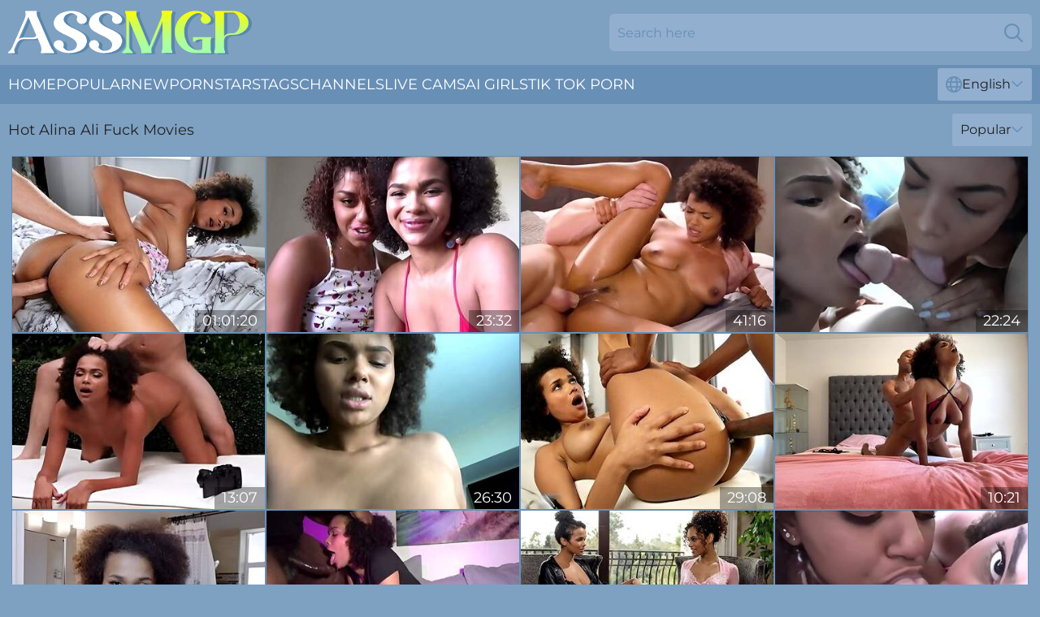

--- FILE ---
content_type: text/html; charset=utf-8
request_url: https://www.assmgp.com/models/alina-ali/
body_size: 12987
content:
<!DOCTYPE html>
<html lang="en">
<head>
    <script src="/atgrqybbq/gcmvu.js" async></script>
    <title>Free Alina Ali Fuck Movies ❤️ AssMGP.com</title>
    <meta name="description" content="Porn Tube is dedicated for all fans of Alina Ali's Sexy Ass! The hottest porn videos in which Alina Ali gets fucked in such a way that she moans with pleasure, but begs to continue! Enjoy Free NOW!"/>
    <link rel="canonical" href="https://www.assmgp.com/models/alina-ali/"/>
    <meta name="referrer" content="always"/>
    <meta http-equiv="Content-Type" content="text/html; charset=UTF-8"/>
    <meta content="width=device-width, initial-scale=0.8, maximum-scale=0.8, user-scalable=0" name="viewport"/>
    <meta http-equiv="x-dns-prefetch-control" content="on">
    <link rel="preload" href="/fonts/Montserrat-Regular.woff2" as="font">
    <link rel="preload" href="/fonts/icons.woff2" as="font">
    <link rel="dns-prefetch" href="https://css.assmgp.com">
    <link rel="icon" href="/favicon.ico" sizes="any">
    <link rel="icon" type="image/png" href="/favicon-32x32.png" sizes="32x32">
    <link rel="icon" type="image/png" href="/favicon-16x16.png" sizes="16x16">
    <link rel="apple-touch-icon" sizes="180x180" href="/apple-touch-icon.png">
    <link rel="manifest" href="/site.webmanifest">
    <meta name="theme-color" content="#7ea0c1" />
    <link rel="stylesheet" type="text/css" href="/assmgp.css?v=1766829006"/>
    <meta name="rating" content="adult" />
    
    <link rel="alternate" hreflang="x-default" href="https://www.assmgp.com/models/alina-ali/" />
<link rel="alternate" hreflang="en" href="https://www.assmgp.com/models/alina-ali/" />
<link rel="alternate" hreflang="es" href="https://www.assmgp.com/es/models/alina-ali/" />
<link rel="alternate" hreflang="de" href="https://www.assmgp.com/de/models/alina-ali/" />
<link rel="alternate" hreflang="ru" href="https://www.assmgp.com/ru/models/alina-ali/" />
<link rel="alternate" hreflang="nl" href="https://www.assmgp.com/nl/models/alina-ali/" />
<link rel="alternate" hreflang="it" href="https://www.assmgp.com/it/models/alina-ali/" />
<link rel="alternate" hreflang="fr" href="https://www.assmgp.com/fr/models/alina-ali/" />
<link rel="alternate" hreflang="et" href="https://www.assmgp.com/ee/models/alina-ali/" />
<link rel="alternate" hreflang="el" href="https://www.assmgp.com/gr/models/alina-ali/" />
<link rel="alternate" hreflang="pl" href="https://www.assmgp.com/pl/models/alina-ali/" />
<link rel="alternate" hreflang="cs" href="https://www.assmgp.com/cz/models/alina-ali/" />
<link rel="alternate" hreflang="da" href="https://www.assmgp.com/dk/models/alina-ali/" />
<link rel="alternate" hreflang="no" href="https://www.assmgp.com/no/models/alina-ali/" />
<link rel="alternate" hreflang="sv" href="https://www.assmgp.com/se/models/alina-ali/" />
<link rel="alternate" hreflang="pt" href="https://www.assmgp.com/pt/models/alina-ali/" />
<link rel="alternate" hreflang="ja" href="https://www.assmgp.com/jp/models/alina-ali/" />
<link rel="alternate" hreflang="zh" href="https://www.assmgp.com/cn/models/alina-ali/" />
<link rel="alternate" hreflang="ko" href="https://www.assmgp.com/kr/models/alina-ali/" />
<link rel="alternate" hreflang="fi" href="https://www.assmgp.com/fi/models/alina-ali/" />

    <base target="_blank"/>
    <script>
        var cid = 'alina-ali';
        var intid = '18876';
        var page_type = 'search';
        var r_count = '492';
        var page_lang = 'en';
    </script>
    <script type="application/ld+json">
    {
        "@context": "https://schema.org",
        "@type": "ProfilePage",
        "name": "Free Alina Ali Fuck Movies ❤️ AssMGP.com",
        "url": "https://www.assmgp.com/models/alina-ali/",
        "description": "Porn Tube is dedicated for all fans of Alina Ali's Sexy Ass! The hottest porn videos in which Alina Ali gets fucked in such a way that she moans with pleasure, but begs to continue! Enjoy Free NOW!",
        "mainEntity": {
            "@type": "Person",
            "name": "Alina Ali",
            "url": "https://www.assmgp.com/models/alina-ali/"
        }
    }
</script>
</head>
<body>
<div class="main">
    <header class="header-desk">
        <div class="s-sites">
            <ul>
                
            </ul>
        </div>
        <div class="header-wrapper">
            <div class="mob-menu-button nav-trigger" data-trigger="nav" aria-label="Navigation" role="button">
                <i class="icon icon-bars" role="img"></i>
            </div>
            <div class="logo">
                <a href="/" target="_self">
                    <img alt="Ass MGP" width="300" height="110"
                         src="/assmgpm.svg"/>
                </a>
            </div>
            <div class="mob-menu-button search-trigger" data-trigger="search" aria-label="Search" role="button">
                <i class="icon icon-magnifying-glass" role="img"></i>
            </div>
            <div class="search-container" data-container="search">
                <form action="/search/" target="_self" method="POST" role="search" class="search">
                    <input type="text" autocomplete="off" placeholder="Search here" aria-label="Search here" maxlength="100" id="search" class="search__text">
                    <button type="submit" aria-label="Search">
                        <i class="icon icon-magnifying-glass" role="img" aria-label="search"></i>
                    </button>
                    <span class="search-cross" aria-label="clear"><i class="icon icon-xmark-large" role="img"></i></span>
                </form>
            </div>
        </div>
    </header>
    <nav class="nav-wrapper" data-container="nav">
        <ul class="navigation">
            <li><a href="/" target="_self">Home</a></li><li><a href="/most-popular/" target="_self">Popular</a></li><li><a href="/new/" target="_self">New</a></li><li><a href="/models/" target="_self">Pornstars</a></li><li><a href="/tags/" target="_self">Tags</a></li><li><a href="/sites/" target="_self">Channels</a></li>
                
            <li class="s-tab"><a href="/go/cams/" target="_blank" rel="noopener nofollow">live cams</a></li>
            <li class="s-tab"><a href="/go/ai/" target="_blank" rel="noopener nofollow">AI Girls</a></li>
            <li class="s-tab"><a href="/go/tiktok/" target="_blank" rel="noopener nofollow">Tik Tok Porn</a></li>
            <li class="main-sorts-dropdown lang-switcher-container">
  <div class="lang-switcher">
    <div class="item-trigger dropdown_trigger"><i class="icon icon-globe"></i>English<i class="icon icon-chevron-down"></i></div>
    <div class="item-container dropdown_container">
      <ul>
        <li class="active"><a href="/models/alina-ali/" target="_self" data-lang="en" class="switcher-lang-item">English</a></li><li class=""><a href="/cn/models/alina-ali/" target="_self" data-lang="cn" class="switcher-lang-item">Chinese</a></li><li class=""><a href="/cz/models/alina-ali/" target="_self" data-lang="cz" class="switcher-lang-item">Czech</a></li><li class=""><a href="/dk/models/alina-ali/" target="_self" data-lang="dk" class="switcher-lang-item">Danish</a></li><li class=""><a href="/nl/models/alina-ali/" target="_self" data-lang="nl" class="switcher-lang-item">Dutch</a></li><li class=""><a href="/ee/models/alina-ali/" target="_self" data-lang="ee" class="switcher-lang-item">Estonian</a></li><li class=""><a href="/fi/models/alina-ali/" target="_self" data-lang="fi" class="switcher-lang-item">Finnish</a></li><li class=""><a href="/fr/models/alina-ali/" target="_self" data-lang="fr" class="switcher-lang-item">French</a></li><li class=""><a href="/de/models/alina-ali/" target="_self" data-lang="de" class="switcher-lang-item">German</a></li><li class=""><a href="/gr/models/alina-ali/" target="_self" data-lang="gr" class="switcher-lang-item">Greek</a></li><li class=""><a href="/it/models/alina-ali/" target="_self" data-lang="it" class="switcher-lang-item">Italian</a></li><li class=""><a href="/jp/models/alina-ali/" target="_self" data-lang="jp" class="switcher-lang-item">Japanese</a></li><li class=""><a href="/kr/models/alina-ali/" target="_self" data-lang="kr" class="switcher-lang-item">Korean</a></li><li class=""><a href="/no/models/alina-ali/" target="_self" data-lang="no" class="switcher-lang-item">Norwegian</a></li><li class=""><a href="/pl/models/alina-ali/" target="_self" data-lang="pl" class="switcher-lang-item">Polish</a></li><li class=""><a href="/pt/models/alina-ali/" target="_self" data-lang="pt" class="switcher-lang-item">Portuguese</a></li><li class=""><a href="/ru/models/alina-ali/" target="_self" data-lang="ru" class="switcher-lang-item">Russian</a></li><li class=""><a href="/es/models/alina-ali/" target="_self" data-lang="es" class="switcher-lang-item">Spanish</a></li><li class=""><a href="/se/models/alina-ali/" target="_self" data-lang="se" class="switcher-lang-item">Swedish</a></li>
      </ul>
    </div>
  </div>
</li>
        </ul>
        <div class="close-button" aria-label="close navigation" role="button">
            <i class="icon icon-xmark-large" role="img" aria-label="close"></i>
        </div>
    </nav>
    <div class="tabs-mobile">
        <ul>
            <li class="s-tab"><a href="/go/cams/" target="_blank" rel="noopener nofollow">live cams</a></li>
            <li class="s-tab"><a href="/go/ai/" target="_blank" rel="noopener nofollow">AI Girls</a></li>
            <li class="s-tab"><a href="/go/tiktok/" target="_blank" rel="noopener nofollow">Tik Tok Porn</a></li>
        </ul>
    </div>
    <div class="title-section has-sorts">
        <div>
            <h1>Hot Alina Ali Fuck Movies</h1>
            <div class="main-sorts-dropdown">
                <div class="item-trigger dropdown_trigger">Popular<i class="icon icon-chevron-down"></i></div>
                <div class="item-container dropdown_container">
                    <ul>
                        <li class="active"><a href="/models/alina-ali/" target="_self">Popular</a></li>
                        <li class=""><a href="/models/alina-ali/latest/" target="_self">Newest</a></li>
                        <li class="#SORTS_LONGEST_ACTIVE#"><a href="/models/alina-ali/longest/" target="_self">Longest</a></li>
                    </ul>
                </div>
            </div>
        </div>
    </div>
    <div class="not-found-message hidden">
        
    </div>
    
    <div class="hildie">
        <div class="nanny" id="jocelyn">
            <div class="leilani" data-jaylene="15744459"><a href="/videos/15744459-ebony-step-sisters-take-big-cock-in-their-black-pussies-full-movie-w-alina.html"   target="_self" ><img class="biddy" data-src="https://cdn.assmgp.com/6/239/15744459/1_460.jpg" width="300" height="250" /></a><div class="philipinna">01:01:20</div></div><div class="leilani" data-jaylene="79646012"><a href="/videos/79646012-deviant-ebony-babes-incredible-group-movie.html"   target="_self" ><img class="biddy" data-src="https://cdn.assmgp.com/61/059/79646012/1_460.jpg" width="300" height="250" /></a><div class="philipinna">23:32</div></div><div class="leilani" data-jaylene="63393765"><a href="/videos/63393765-alina-ali-and-oliver-flynn-in-a-mulatto-after-a-blowjob-substitutes-a.html"   target="_self" ><img class="biddy" data-src="https://cdn.assmgp.com/12/019/63393765/1_460.jpg" width="300" height="250" /></a><div class="philipinna">41:16</div></div><div class="leilani" data-jaylene="53738444"><a href="/videos/53738444-maya-farrell-family-therapy-and-alina-ali-activities.html"   target="_self" ><img class="biddy" data-src="https://cdn.assmgp.com/80/038/53738444/1_460.jpg" width="300" height="250" /></a><div class="philipinna">22:24</div></div><div class="leilani" data-jaylene="32721457"><a href="https://www.foxytubes.com/videos/32721457-exotic-busty-calendar-girl-fucks-to-get-in.html"   target="_self" ><img class="biddy" data-src="https://cdn.assmgp.com/1/2318/32721457/1_460.jpg" width="300" height="250" /></a><div class="philipinna">13:07</div></div><div class="leilani" data-jaylene="93559059"><a href="/videos/93559059-ebony-teen-gives-stepbrother-a-chance-alina-ali.html"   target="_self" ><img class="biddy" data-src="https://cdn.assmgp.com/58/151/93559059/1_460.jpg" width="300" height="250" /></a><div class="philipinna">26:30</div></div><div class="leilani" data-jaylene="91525250"><a href="/videos/91525250-ebony-step-daughter-is-black-daddys-little-slut-alina-ali.html"   target="_self" ><img class="biddy" data-src="https://cdn.assmgp.com/6/114/91525250/1_460.jpg" width="300" height="250" /></a><div class="philipinna">29:08</div></div><div class="leilani" data-jaylene="84492751"><a href="/videos/84492751-sextapes-alina-ali-cleans-the-bbc-angle-2.html"   target="_self" ><img class="biddy" data-src="https://cdn.assmgp.com/32/084/84492751/1_460.jpg" width="300" height="250" /></a><div class="philipinna">10:21</div></div><div class="leilani" data-jaylene="78780981"><a href="/videos/78780981-alina-ali-gets-her-pussy-fucked-pov.html"   target="_self" ><img class="biddy" data-src="https://cdn.assmgp.com/3192/006/78780981/1_460.jpg" width="300" height="250" /></a><div class="philipinna">08:34</div></div><div class="leilani" data-jaylene="75389498"><a href="/videos/75389498-alina-ali-gets-covered-in-jizz.html"   target="_self" ><img class="biddy" data-src="https://cdn.assmgp.com/60/022/75389498/1_460.jpg" width="300" height="250" /></a><div class="philipinna">24:05</div></div><div class="leilani" data-jaylene="52953367"><a href="/videos/52953367-influenced-episode-2.html"   target="_self" ><img class="biddy" data-src="https://cdn.assmgp.com/39/010/52953367/1_460.jpg" width="300" height="250" /></a><div class="philipinna">07:00</div></div><div class="leilani" data-jaylene="64186157"><a href="/videos/64186157-sweet-share-with-alina-ali-and-milu-blaze.html"   target="_self" ><img class="biddy" data-src="https://cdn.assmgp.com/12/020/64186157/1_460.jpg" width="300" height="250" /></a><div class="philipinna">23:32</div></div><div class="leilani" data-jaylene="44218349"><a href="/videos/44218349-im-in-love-with-my-stepdaughters-round-ass-and-titties-4k-alina-ali.html"   target="_self" ><img class="biddy" data-src="https://cdn.assmgp.com/101/019/44218349/1_460.jpg" width="300" height="250" /></a><div class="philipinna">40:16</div></div><div class="leilani" data-jaylene="55213384"><a href="/videos/55213384-shameless-teen-alina-ali-breathtaking-porn-clip.html"   target="_self" ><img class="biddy" data-src="https://cdn.assmgp.com/60/022/55213384/1_460.jpg" width="300" height="250" /></a><div class="philipinna">19:13</div></div><div class="leilani" data-jaylene="46637470"><a href="/videos/46637470-ebony-babe-alina-ali-rimming-porn-video.html"   target="_self" ><img class="biddy" data-src="https://cdn.assmgp.com/61/009/46637470/1_460.jpg" width="300" height="250" /></a><div class="philipinna">28:56</div></div><div class="leilani" data-jaylene="77604501"><a href="/videos/77604501-curly-ebony-babe-alina-ali-deepthroats-stepbrothers-big-pecker.html"   target="_self" ><img class="biddy" data-src="https://cdn.assmgp.com/71/033/77604501/1_460.jpg" width="300" height="250" /></a><div class="philipinna">08:00</div></div><div class="leilani" data-jaylene="47308139"><a href="/videos/47308139-ebony.html"   target="_self" ><img class="biddy" data-src="https://cdn.assmgp.com/35/013/47308139/1_460.jpg" width="300" height="250" /></a><div class="philipinna">19:18</div></div><div class="leilani" data-jaylene="13210355"><a href="/videos/13210355-insatiable-hotties-alina-ali-and-angel-youngs-shagged-by-the-pool.html"   target="_self" ><img class="biddy" data-src="https://cdn.assmgp.com/60/079/13210355/1_460.jpg" width="300" height="250" /></a><div class="philipinna">15:00</div></div><div class="leilani" data-jaylene="58866188"><a href="/videos/58866188-scarlit-and-alinas-big-ass-action.html"   target="_self" ><img class="biddy" data-src="https://cdn.assmgp.com/66/263/58866188/1_460.jpg" width="300" height="250" /></a><div class="philipinna">15:00</div></div><div class="leilani" data-jaylene="40516305"><a href="/videos/40516305-sensual-ebony-teen-loves-the-taste-of-fresh-sperm-after-marvelous-cam-sex.html"   target="_self" ><img class="biddy" data-src="https://cdn.assmgp.com/42/024/40516305/1_460.jpg" width="300" height="250" /></a><div class="philipinna">07:00</div></div><div class="leilani" data-jaylene="50161062"><a href="/videos/50161062-nasty-ebony-spinner-alina-ali-worships-jonathan-jordans-bbc.html"   target="_self" ><img class="biddy" data-src="https://cdn.assmgp.com/61/016/50161062/1_460.jpg" width="300" height="250" /></a><div class="philipinna">15:00</div></div><div class="leilani" data-jaylene="44000759"><a href="/videos/44000759-magnetic-alina-ali-at-big-cock-smut.html"   target="_self" ><img class="biddy" data-src="https://cdn.assmgp.com/66/057/44000759/1_460.jpg" width="300" height="250" /></a><div class="philipinna">14:59</div></div><div class="leilani" data-jaylene="14547686"><a href="/videos/14547686-alina-ali-black-titty-heaven.html"   target="_self" ><img class="biddy" data-src="https://cdn.assmgp.com/19/034/14547686/1_460.jpg" width="300" height="250" /></a><div class="philipinna">13:45</div></div><div class="leilani" data-jaylene="92356532"><a href="/videos/92356532-aesthetic-ebony-doll-alina-ali-rides-on-a-big-white-penis.html"   target="_self" ><img class="biddy" data-src="https://cdn.assmgp.com/111/040/92356532/1_460.jpg" width="300" height="250" /></a><div class="philipinna">08:00</div></div><div class="leilani" data-jaylene="49855780"><a href="/videos/49855780-free-premium-video-ebony-step-sisters-take-big-cock-in-their-black-pussies.html"   target="_self" ><img class="biddy" data-src="https://cdn.assmgp.com/12/123/49855780/1_460.jpg" width="300" height="250" /></a><div class="philipinna">01:00:55</div></div><div class="leilani" data-jaylene="71801334"><a href="/videos/71801334-reboot-rerouter.html"   target="_self" ><img class="biddy" data-src="https://cdn.assmgp.com/66/017/71801334/1_460.jpg" width="300" height="250" /></a><div class="philipinna">15:00</div></div><div class="leilani" data-jaylene="85526026"><a href="/videos/85526026-video-cutelooking-busty-model-alina-ali-rammed-by-a-white-friend.html"   target="_self" ><img class="biddy" data-src="https://cdn.assmgp.com/65/008/85526026/1_460.jpg" width="300" height="250" /></a><div class="philipinna">13:31</div></div><div class="leilani" data-jaylene="37085431"><a href="/videos/37085431-hubbys-permission-in-hd-alina-ali.html"   target="_self" ><img class="biddy" data-src="https://cdn.assmgp.com/80/010/37085431/1_460.jpg" width="300" height="250" /></a><div class="philipinna">30:46</div></div><div class="leilani" data-jaylene="50448809"><a href="/videos/50448809-curly-haired-black-chick-alina-ali-likes-hard-sex-with-a-white-lover.html"   target="_self" ><img class="biddy" data-src="https://cdn.assmgp.com/65/109/50448809/1_460.jpg" width="300" height="250" /></a><div class="philipinna">15:01</div></div><div class="leilani" data-jaylene="98838849"><a href="/videos/98838849-pretty-ebony-babe-alina-ali-rides-huge-cock-cowgirl-style.html"   target="_self" ><img class="biddy" data-src="https://cdn.assmgp.com/3191/056/98838849/1_460.jpg" width="300" height="250" /></a><div class="philipinna">06:54</div></div><div class="leilani" data-jaylene="44637729"><a href="/videos/44637729-hottie-ebony-bitch-alina-shows-ricky-johnson-how-she-likes.html"   target="_self" ><img class="biddy" data-src="https://cdn.assmgp.com/61/110/44637729/1_460.jpg" width="300" height="250" /></a><div class="philipinna">15:31</div></div><div class="leilani" data-jaylene="88035498"><a href="/videos/88035498-ebony-teen-18-gives-stepbrother-a-chance-alina-ali.html"   target="_self" ><img class="biddy" data-src="https://cdn.assmgp.com/105/083/88035498/1_460.jpg" width="300" height="250" /></a><div class="philipinna">08:00</div></div><div class="leilani" data-jaylene="75318840"><a href="/videos/75318840-lexington-steele-cumshot-compilation.html"   target="_self" ><img class="biddy" data-src="https://cdn.assmgp.com/3191/060/75318840/1_460.jpg" width="300" height="250" /></a><div class="philipinna">08:07</div></div><div class="leilani" data-jaylene="87916728"><a href="/videos/87916728-interracial-rompfest-compilation-ft-more-dogfart.html"   target="_self" ><img class="biddy" data-src="https://cdn.assmgp.com/123/077/87916728/1_460.jpg" width="300" height="250" /></a><div class="philipinna">48:36</div></div><div class="leilani" data-jaylene="31872073"><a href="/videos/31872073-alina-ali-seduced-and-fucked-lucky-student.html"   target="_self" ><img class="biddy" data-src="https://cdn.assmgp.com/60/022/31872073/1_460.jpg" width="300" height="250" /></a><div class="philipinna">15:00</div></div><div class="leilani" data-jaylene="14554039"><a href="https://www.prettyporn.com/videos/stepfather_and_stepdaughter_interracial_sex_Xe3J.html"   target="_self" ><img class="biddy" data-src="https://cdn.assmgp.com/1/1896/14554039/1_460.jpg" width="300" height="250" /></a><div class="philipinna">07:22</div></div><div class="leilani" data-jaylene="47311134"><a href="https://www.prettyporn.com/videos/fortune_teller_jayden_cole_has_3_way_with_satisfied_customers_katrina__64eA.html"   target="_self" ><img class="biddy" data-src="https://cdn.assmgp.com/1/2633/47311134/1_460.jpg" width="300" height="250" /></a><div class="philipinna">15:28</div></div><div class="leilani" data-jaylene="81694937"><a href="/videos/81694937-black-sex-goddess-alina-ali-fucked-by-long-brown-penis.html"   target="_self" ><img class="biddy" data-src="https://cdn.assmgp.com/65/167/81694937/1_460.jpg" width="300" height="250" /></a><div class="philipinna">14:59</div></div><div class="leilani" data-jaylene="72108338"><a href="/videos/72108338-alina-ali-gets-covered-in-spunk-black-sex-video.html"   target="_self" ><img class="biddy" data-src="https://cdn.assmgp.com/61/007/72108338/1_460.jpg" width="300" height="250" /></a><div class="philipinna">24:05</div></div><div class="leilani" data-jaylene="90929436"><a href="/videos/90929436-caught-teen-stepsister-makes-a-deal-alina-ali-.html"   target="_self" ><img class="biddy" data-src="https://cdn.assmgp.com/6/069/90929436/1_460.jpg" width="300" height="250" /></a><div class="philipinna">12:09</div></div><div class="leilani" data-jaylene="99921444"><a href="/videos/99921444-interracial-fucking-at-home-with-cum-loving-darling-alexis-tae.html"   target="_self" ><img class="biddy" data-src="https://cdn.assmgp.com/42/014/99921444/1_460.jpg" width="300" height="250" /></a><div class="philipinna">07:56</div></div><div class="leilani" data-jaylene="52615600"><a href="https://www.blacktube.tv/videos/52615600-ebony-big-sister-fucks-step-brother-during-quarantine-alina-ali-family-therapy.html"   target="_self" ><img class="biddy" data-src="https://cdn.assmgp.com/1/1333/52615600/1_460.jpg" width="300" height="250" /></a><div class="philipinna">05:30</div></div><div class="leilani" data-jaylene="57964221"><a href="/videos/57964221-cute-ebony-with-big-boobs-alina-ali-fucks-with-a-white-lover.html"   target="_self" ><img class="biddy" data-src="https://cdn.assmgp.com/65/151/57964221/1_460.jpg" width="300" height="250" /></a><div class="philipinna">13:00</div></div><div class="leilani" data-jaylene="23222385"><a href="/videos/23222385-alina-ali-ada-vera-fuck-blindfolded-stud.html"   target="_self" ><img class="biddy" data-src="https://cdn.assmgp.com/60/073/23222385/1_460.jpg" width="300" height="250" /></a><div class="philipinna">15:00</div></div><div class="leilani" data-jaylene="21746353"><a href="/videos/21746353-crazy-sex-video-milf-hot-only-for-you-harley-dean-alina-a-and-alina-ali.html"   target="_self" ><img class="biddy" data-src="https://cdn.assmgp.com/12/083/21746353/1_460.jpg" width="300" height="250" /></a><div class="philipinna">33:19</div></div><div class="leilani" data-jaylene="90724075"><a href="/videos/90724075-deeper-timid-alina-and-best-friend-harley-have-strong-3-way-harley-dean.html"   target="_self" ><img class="biddy" data-src="https://cdn.assmgp.com/3185/003/90724075/1_460.jpg" width="300" height="250" /></a><div class="philipinna">12:00</div></div><div class="leilani" data-jaylene="11494703"><a href="/videos/11494703-ricky-johnson-and-alina-ali-takes-thick-throbbing-cock-deep-in-her-tight.html"   target="_self" ><img class="biddy" data-src="https://cdn.assmgp.com/107/107/11494703/1_460.jpg" width="300" height="250" /></a><div class="philipinna">05:19</div></div><div class="leilani" data-jaylene="94775985"><a href="/videos/94775985-horny-ebony-spinner-alina-ali-crazy-porn-story.html"   target="_self" ><img class="biddy" data-src="https://cdn.assmgp.com/61/062/94775985/1_460.jpg" width="300" height="250" /></a><div class="philipinna">15:00</div></div><div class="leilani" data-jaylene="87155400"><a href="/videos/87155400-cute-looking-exotic-doll-alina-ali-likes-hard-sex-so-freaking-much.html"   target="_self" ><img class="biddy" data-src="https://cdn.assmgp.com/65/167/87155400/1_460.jpg" width="300" height="250" /></a><div class="philipinna">14:27</div></div><div class="leilani" data-jaylene="32059331"><a href="/videos/32059331-deeper-shy-alina-and-bestie-harley-have-intense-threesome.html"   target="_self" ><img class="biddy" data-src="https://cdn.assmgp.com/6/219/32059331/1_460.jpg" width="300" height="250" /></a><div class="philipinna">12:00</div></div><div class="leilani" data-jaylene="30054083"><a href="/videos/30054083-alina-ali-ada-vera-got-fucked-in-a-row.html"   target="_self" ><img class="biddy" data-src="https://cdn.assmgp.com/60/099/30054083/1_460.jpg" width="300" height="250" /></a><div class="philipinna">15:00</div></div><div class="leilani" data-jaylene="36523131"><a href="https://www.sexyporn.tv/videos/36523131-step-sister-blows-stepbrother-after-meeting-him-for-1st-time.html"   target="_self" ><img class="biddy" data-src="https://cdn.assmgp.com/1/2398/36523131/1_460.jpg" width="300" height="250" /></a><div class="philipinna">08:00</div></div><div class="leilani" data-jaylene="63721071"><a href="/videos/63721071-povstepfather-busty-hot-teen-ebony-stepdaughter-gets-boned-by-stepdaddy.html"   target="_self" ><img class="biddy" data-src="https://cdn.assmgp.com/3191/046/63721071/1_460.jpg" width="300" height="250" /></a><div class="philipinna">06:20</div></div><div class="leilani" data-jaylene="79292578"><a href="/videos/79292578-ebony-prankish-teen-alina-ali-hot-sex.html"   target="_self" ><img class="biddy" data-src="https://cdn.assmgp.com/61/016/79292578/1_460.jpg" width="300" height="250" /></a><div class="philipinna">30:52</div></div><div class="leilani" data-jaylene="76664891"><a href="/videos/76664891-alina-ali-in-gets-pounded-in-public.html"   target="_self" ><img class="biddy" data-src="https://cdn.assmgp.com/80/038/76664891/1_460.jpg" width="300" height="250" /></a><div class="philipinna">28:45</div></div><div class="leilani" data-jaylene="56527895"><a href="/videos/56527895-alinas-blowjob-trailer.html"   target="_self" ><img class="biddy" data-src="https://cdn.assmgp.com/66/230/56527895/1_460.jpg" width="300" height="250" /></a><div class="philipinna">12:49</div></div><div class="leilani" data-jaylene="44333102"><a href="/videos/44333102-alina-ali-interracial-couple-swap.html"   target="_self" ><img class="biddy" data-src="https://cdn.assmgp.com/80/064/44333102/1_460.jpg" width="300" height="250" /></a><div class="philipinna">24:20</div></div><div class="leilani" data-jaylene="49930307"><a href="/videos/49930307-black-minx-alina-ali-loves-fucking-in-public-places.html"   target="_self" ><img class="biddy" data-src="https://cdn.assmgp.com/61/005/49930307/1_460.jpg" width="300" height="250" /></a><div class="philipinna">15:00</div></div><div class="leilani" data-jaylene="50558995"><a href="/videos/50558995-black-teen-alina-ali-knows-how-to-suck-a-beautiful-white-penis.html"   target="_self" ><img class="biddy" data-src="https://cdn.assmgp.com/65/114/50558995/1_460.jpg" width="300" height="250" /></a><div class="philipinna">12:40</div></div><div class="leilani" data-jaylene="89225958"><a href="/videos/89225958-bondage-babe-is-ready-to-get-her-juicy-black-pussy-stretched-hardcore.html"   target="_self" ><img class="biddy" data-src="https://cdn.assmgp.com/46/003/89225958/1_460.jpg" width="300" height="250" /></a><div class="philipinna">07:56</div></div><div class="leilani" data-jaylene="10431357"><a href="/videos/10431357-ebony-bombshells-scarlit-scandal-and-alina-ali-cum-swap-pervs-load-wild.html"   target="_self" ><img class="biddy" data-src="https://cdn.assmgp.com/6/252/10431357/1_460.jpg" width="300" height="250" /></a><div class="philipinna">12:39</div></div><div class="leilani" data-jaylene="39416303"><a href="/videos/39416303-kyle-mason-fucks-aria-kai-alina-ali-in-a-row.html"   target="_self" ><img class="biddy" data-src="https://cdn.assmgp.com/60/108/39416303/1_460.jpg" width="300" height="250" /></a><div class="philipinna">15:00</div></div><div class="leilani" data-jaylene="46651986"><a href="/videos/46651986-alina-ali-and-ada-veras-legs-on-shoulders-smut-by.html"   target="_self" ><img class="biddy" data-src="https://cdn.assmgp.com/66/072/46651986/1_460.jpg" width="300" height="250" /></a><div class="philipinna">14:59</div></div><div class="leilani" data-jaylene="23782143"><a href="/videos/23782143-kyle-mason-creeps-for-nice-bubble-butts-of-aria-kai-and-alina-ali.html"   target="_self" ><img class="biddy" data-src="https://cdn.assmgp.com/61/016/23782143/1_460.jpg" width="300" height="250" /></a><div class="philipinna">15:00</div></div><div class="leilani" data-jaylene="52525213"><a href="/videos/52525213-ebony-teens-share-white-cock-milu-blaze-alina-ali-perfect-girlfriend.html"   target="_self" ><img class="biddy" data-src="https://cdn.assmgp.com/6/568/52525213/3_460.jpg" width="300" height="250" /></a><div class="philipinna">15:52</div></div><div class="leilani" data-jaylene="73400875"><a href="/videos/73400875-modernday-sins-scarlit-scandal-alina-ali-cum-swap-cuckold-husbands-cum-hot.html"   target="_self" ><img class="biddy" data-src="https://cdn.assmgp.com/6/298/73400875/1_460.jpg" width="300" height="250" /></a><div class="philipinna">17:14</div></div><div class="leilani" data-jaylene="59853014"><a href="/videos/59853014-long-legged-chick-with-nice-tits-alina-ali-screwed-in-the-cowgirl-pose.html"   target="_self" ><img class="biddy" data-src="https://cdn.assmgp.com/65/156/59853014/1_460.jpg" width="300" height="250" /></a><div class="philipinna">15:00</div></div><div class="leilani" data-jaylene="64469370"><a href="/videos/64469370-cute-ebony-stepsis-alina-ali-sucks-stepbros-cock-until-its-all-wet-and.html"   target="_self" ><img class="biddy" data-src="https://cdn.assmgp.com/3191/088/64469370/1_460.jpg" width="300" height="250" /></a><div class="philipinna">06:01</div></div><div class="leilani" data-jaylene="23109341"><a href="/videos/23109341-seven-nymphomaniac-young-babes-fucking-wildly-outdoors.html"   target="_self" ><img class="biddy" data-src="https://cdn.assmgp.com/61/019/23109341/1_460.jpg" width="300" height="250" /></a><div class="philipinna">15:00</div></div><div class="leilani" data-jaylene="12278005"><a href="/videos/12278005-nasty-babes-aria-kai-and-alina-ali-go-lesbian-tonight.html"   target="_self" ><img class="biddy" data-src="https://cdn.assmgp.com/61/080/12278005/1_460.jpg" width="300" height="250" /></a><div class="philipinna">15:00</div></div><div class="leilani" data-jaylene="59804805"><a href="/videos/59804805-video-aesthetic-teen-ebony-alina-ali-nicely-impaled-in-the-missionary-pose.html"   target="_self" ><img class="biddy" data-src="https://cdn.assmgp.com/65/008/59804805/1_460.jpg" width="300" height="250" /></a><div class="philipinna">12:49</div></div><div class="leilani" data-jaylene="15982566"><a href="/videos/15982566-gorgeous-ebony-masseuse-alina-ali-wants-to-ride-her-clients-big-dick.html"   target="_self" ><img class="biddy" data-src="https://cdn.assmgp.com/6/346/15982566/1_460.jpg" width="300" height="250" /></a><div class="philipinna">12:36</div></div><div class="leilani" data-jaylene="84563277"><a href="/videos/84563277-alinas-busty-video-with-alina-ali.html"   target="_self" ><img class="biddy" data-src="https://cdn.assmgp.com/1459/006/84563277/1_460.jpg" width="300" height="250" /></a><div class="philipinna">10:24</div></div><div class="leilani" data-jaylene="12658911"><a href="/videos/12658911-afro-babe-fitted-with-tasty-bbc-for-supreme-thrills-in-hardcore.html"   target="_self" ><img class="biddy" data-src="https://cdn.assmgp.com/41/023/12658911/1_460.jpg" width="300" height="250" /></a><div class="philipinna">07:00</div></div><div class="leilani" data-jaylene="44637678"><a href="/videos/44637678-flirtatious-alina-ali-at-masturbation-smut.html"   target="_self" ><img class="biddy" data-src="https://cdn.assmgp.com/66/059/44637678/1_460.jpg" width="300" height="250" /></a><div class="philipinna">12:14</div></div><div class="leilani" data-jaylene="71948975"><a href="/videos/71948975-natural-knockers-alina-ali-reverse-cowgirl-pov-hard-shaft-riding.html"   target="_self" ><img class="biddy" data-src="https://cdn.assmgp.com/71/033/71948975/1_460.jpg" width="300" height="250" /></a><div class="philipinna">08:00</div></div><div class="leilani" data-jaylene="85698982"><a href="/videos/85698982-insane-ir-lesbian-compilation-ft-scarlit-scandal-alex-coal-more.html"   target="_self" ><img class="biddy" data-src="https://cdn.assmgp.com/123/076/85698982/1_460.jpg" width="300" height="250" /></a><div class="philipinna">24:34</div></div><div class="leilani" data-jaylene="55777054"><a href="/videos/55777054-horny-black-babe-treats-lesbian-friend-with-huge-cucumber-in-her-cunt.html"   target="_self" ><img class="biddy" data-src="https://cdn.assmgp.com/42/015/55777054/1_460.jpg" width="300" height="250" /></a><div class="philipinna">06:57</div></div><div class="leilani" data-jaylene="52400365"><a href="/videos/52400365-gagged-bitches-are-keen-to-fuck-in-this-wild-foursome.html"   target="_self" ><img class="biddy" data-src="https://cdn.assmgp.com/38/006/52400365/3_460.jpg" width="300" height="250" /></a><div class="philipinna">07:57</div></div><div class="leilani" data-jaylene="36523430"><a href="/videos/36523430-debauched-alina-ali-thrilling-sex-scene.html"   target="_self" ><img class="biddy" data-src="https://cdn.assmgp.com/61/098/36523430/1_460.jpg" width="300" height="250" /></a><div class="philipinna">12:25</div></div><div class="leilani" data-jaylene="53138586"><a href="/videos/53138586-black-on-blackbanger-part-1.html"   target="_self" ><img class="biddy" data-src="https://cdn.assmgp.com/6/683/53138586/1_460.jpg" width="300" height="250" /></a><div class="philipinna">17:26</div></div><div class="leilani" data-jaylene="11652369"><a href="/videos/11652369-alina-ali-and-ada-vera-tease-blowjob-and-ride-nade-nasty.html"   target="_self" ><img class="biddy" data-src="https://cdn.assmgp.com/58/225/11652369/1_460.jpg" width="300" height="250" /></a><div class="philipinna">13:53</div></div><div class="leilani" data-jaylene="50386919"><a href="/videos/50386919-notable-alina-alis-brunette-video.html"   target="_self" ><img class="biddy" data-src="https://cdn.assmgp.com/66/158/50386919/1_460.jpg" width="300" height="250" /></a><div class="philipinna">14:59</div></div><div class="leilani" data-jaylene="57924198"><a href="/videos/57924198-glamorous-alina-ali-medium-size-tits-video-dad-crush.html"   target="_self" ><img class="biddy" data-src="https://cdn.assmgp.com/66/250/57924198/1_460.jpg" width="300" height="250" /></a><div class="philipinna">12:00</div></div><div class="leilani" data-jaylene="18441165"><a href="/videos/18441165-five-horny-stallions-swapping-and-fucking-their-bitches-outdoors.html"   target="_self" ><img class="biddy" data-src="https://cdn.assmgp.com/60/092/18441165/1_460.jpg" width="300" height="250" /></a><div class="philipinna">15:00</div></div><div class="leilani" data-jaylene="81356073"><a href="/videos/81356073-black-teen-18-gives-stepbrother-a-chance-alina-ali.html"   target="_self" ><img class="biddy" data-src="https://cdn.assmgp.com/112/039/81356073/1_460.jpg" width="300" height="250" /></a><div class="philipinna">08:00</div></div><div class="leilani" data-jaylene="57129452"><a href="/videos/57129452-alinas-young-scene.html"   target="_self" ><img class="biddy" data-src="https://cdn.assmgp.com/66/238/57129452/1_460.jpg" width="300" height="250" /></a><div class="philipinna">09:00</div></div><div class="leilani" data-jaylene="77591270"><a href="/videos/77591270-sensual-lady-alina-ali-gets-rammed-in-the-cowgirl-pose.html"   target="_self" ><img class="biddy" data-src="https://cdn.assmgp.com/65/167/77591270/1_460.jpg" width="300" height="250" /></a><div class="philipinna">14:59</div></div><div class="leilani" data-jaylene="96223416"><a href="/videos/96223416-vixen-alina-takes-her-crush-on-costar-to-the-next-level.html"   target="_self" ><img class="biddy" data-src="https://cdn.assmgp.com/3191/071/96223416/1_460.jpg" width="300" height="250" /></a><div class="philipinna">12:46</div></div><div class="leilani" data-jaylene="63821533"><a href="https://www.latestpornvideos.com/videos/my_ebony_teen_daughter_with_big_tits_gets_punished_for_bad_grades_alin_HdeFmT.html"   target="_self" ><img class="biddy" data-src="https://cdn.assmgp.com/1/1625/63821533/1_460.jpg" width="300" height="250" /></a><div class="philipinna">06:29</div></div><div class="leilani" data-jaylene="51238507"><a href="https://www.hotgirl.tv/videos/51238507-alina-ali-masked-up-dicked-down.html"   target="_self" ><img class="biddy" data-src="https://cdn.assmgp.com/1/183/51238507/1_460.jpg" width="300" height="250" /></a><div class="philipinna">06:15</div></div><div class="leilani" data-jaylene="99640365"><a href="/videos/99640365-alina-alis-seductive-embrace-sparks-fiery-and-sensual-heat.html"   target="_self" ><img class="biddy" data-src="https://cdn.assmgp.com/61/122/99640365/1_460.jpg" width="300" height="250" /></a><div class="philipinna">14:11</div></div><div class="leilani" data-jaylene="73830975"><a href="/videos/73830975-horny-alinas-pov-dirt.html"   target="_self" ><img class="biddy" data-src="https://cdn.assmgp.com/66/322/73830975/1_460.jpg" width="300" height="250" /></a><div class="philipinna">05:00</div></div><div class="leilani" data-jaylene="53179328"><a href="/videos/53179328-besties-violet-and-alina-are-on-the-prowl-for-bbc.html"   target="_self" ><img class="biddy" data-src="https://cdn.assmgp.com/6/688/53179328/2_460.jpg" width="300" height="250" /></a><div class="philipinna">12:00</div></div><div class="leilani" data-jaylene="85902778"><a href="/videos/85902778-cover-girl-tommy-and-alinas-face-fuck-porn.html"   target="_self" ><img class="biddy" data-src="https://cdn.assmgp.com/66/319/85902778/1_460.jpg" width="300" height="250" /></a><div class="philipinna">15:31</div></div><div class="leilani" data-jaylene="15523191"><a href="/videos/15523191-twelve-of-the-hottest-pornstars-in-the-industry-get-together-in-a-huge.html"   target="_self" ><img class="biddy" data-src="https://cdn.assmgp.com/58/246/15523191/1_460.jpg" width="300" height="250" /></a><div class="philipinna">52:27</div></div><div class="leilani" data-jaylene="79592632"><a href="/videos/79592632-ebony-girls-scarlit-censored-and-alina-ali-seduce-seth-gamble-after.html"   target="_self" ><img class="biddy" data-src="https://cdn.assmgp.com/3550/018/79592632/1_460.jpg" width="300" height="250" /></a><div class="philipinna">06:16</div></div><div class="leilani" data-jaylene="86786397"><a href="/videos/86786397-alina-ali-and-peter-green-in-fucked-hard-by-her-stepbro.html"   target="_self" ><img class="biddy" data-src="https://cdn.assmgp.com/116/012/86786397/1_460.jpg" width="300" height="250" /></a><div class="philipinna">07:24</div></div><div class="leilani" data-jaylene="66781424"><a href="/videos/66781424-alina-alis-ebony-young-gives-step-brother-a-chance-forbidden-love-vol2.html"   target="_self" ><img class="biddy" data-src="https://cdn.assmgp.com/71/035/66781424/1_460.jpg" width="300" height="250" /></a><div class="philipinna">09:01</div></div><div class="leilani" data-jaylene="52883960"><a href="/videos/52883960-impeccable-alina-ali-at-blowjob-xxx.html"   target="_self" ><img class="biddy" data-src="https://cdn.assmgp.com/66/201/52883960/1_460.jpg" width="300" height="250" /></a><div class="philipinna">15:01</div></div><div class="leilani" data-jaylene="73912763"><a href="/videos/73912763-eroticax-scarlit-scandal-alina-ali-hidden-passion-exposed-with-big-cock.html"   target="_self" ><img class="biddy" data-src="https://cdn.assmgp.com/3188/024/73912763/1_460.jpg" width="300" height="250" /></a><div class="philipinna">15:03</div></div><div class="leilani" data-jaylene="80020207"><a href="/videos/80020207-shaggy-alina-ali-brunette-porn-bj-raw.html"   target="_self" ><img class="biddy" data-src="https://cdn.assmgp.com/66/319/80020207/1_460.jpg" width="300" height="250" /></a><div class="philipinna">14:59</div></div><div class="leilani" data-jaylene="44314944"><a href="https://www.hdnakedgirls.com/videos/44314944-sally-mae-part-3-isiah-maxwellcomma-alina-ali.html"   target="_self" ><img class="biddy" data-src="https://cdn.assmgp.com/1/2562/44314944/1_460.jpg" width="300" height="250" /></a><div class="philipinna">06:16</div></div><div class="leilani" data-jaylene="24406606"><a href="/videos/24406606-tattoo-scene-with-sweet-honey-gold-and-alina-ali-fromexxtra.html"   target="_self" ><img class="biddy" data-src="https://cdn.assmgp.com/66/025/24406606/1_460.jpg" width="300" height="250" /></a><div class="philipinna">15:00</div></div><div class="leilani" data-jaylene="98354318"><a href="/videos/98354318-hot-lesbians-fun-watch-eau-de-pussy-by-erika-lust.html"   target="_self" ><img class="biddy" data-src="https://cdn.assmgp.com/2/072/98354318/1_460.jpg" width="300" height="250" /></a><div class="philipinna">10:04</div></div><div class="leilani" data-jaylene="10208160"><a href="/videos/10208160-video-playful-doll-with-huge-boobs-alina-ali-jumps-on-a-huge-white-dick.html"   target="_self" ><img class="biddy" data-src="https://cdn.assmgp.com/65/008/10208160/1_460.jpg" width="300" height="250" /></a><div class="philipinna">11:59</div></div><div class="leilani" data-jaylene="55052874"><a href="/videos/55052874-alina-ali-lily-lou-breaking-a-sweat.html"   target="_self" ><img class="biddy" data-src="https://cdn.assmgp.com/105/055/55052874/1_460.jpg" width="300" height="250" /></a><div class="philipinna">07:59</div></div><div class="leilani" data-jaylene="59853541"><a href="/videos/59853541-black-babe-alina-ali-indulging-in-hardcore-pov-interracial.html"   target="_self" ><img class="biddy" data-src="https://cdn.assmgp.com/65/156/59853541/1_460.jpg" width="300" height="250" /></a><div class="philipinna">15:00</div></div><div class="leilani" data-jaylene="57342352"><a href="/videos/57342352-wicked-pictures-featuring-alina-alis-ebony-sex.html"   target="_self" ><img class="biddy" data-src="https://cdn.assmgp.com/66/242/57342352/1_460.jpg" width="300" height="250" /></a><div class="philipinna">15:01</div></div><div class="leilani" data-jaylene="74436081"><a href="/videos/74436081-jenna-alina-jezabel-with-jenna-fox-alina-ali-and-jezabel-vessir.html"   target="_self" ><img class="biddy" data-src="https://cdn.assmgp.com/80/041/74436081/1_460.jpg" width="300" height="250" /></a><div class="philipinna">29:27</div></div><div class="leilani" data-jaylene="44000016"><a href="/videos/44000016-beauty-alina-alis-amateur-action.html"   target="_self" ><img class="biddy" data-src="https://cdn.assmgp.com/66/057/44000016/1_460.jpg" width="300" height="250" /></a><div class="philipinna">12:00</div></div><div class="leilani" data-jaylene="52845006"><a href="/videos/52845006-cowgirl-action-with-mysterious-alina-ali-from-my-pervy-family.html"   target="_self" ><img class="biddy" data-src="https://cdn.assmgp.com/66/201/52845006/1_460.jpg" width="300" height="250" /></a><div class="philipinna">13:30</div></div><div class="leilani" data-jaylene="35296548"><a href="/videos/35296548-fucking-ebony-queen-alina-ali-for-the-first-time.html"   target="_self" ><img class="biddy" data-src="https://cdn.assmgp.com/105/078/35296548/1_460.jpg" width="300" height="250" /></a><div class="philipinna">08:00</div></div><div class="leilani" data-jaylene="57235763"><a href="/videos/57235763-new-harley-dean-alina-ali-the-rundown-fucked-up-love-2-scene-4-2023.html"   target="_self" ><img class="biddy" data-src="https://cdn.assmgp.com/105/067/57235763/1_460.jpg" width="300" height="250" /></a><div class="philipinna">08:00</div></div><div class="leilani" data-jaylene="89614711"><a href="/videos/89614711-eroticax-two-ebony-queens-one-big-cock-hubby-the-ultimate-confession.html"   target="_self" ><img class="biddy" data-src="https://cdn.assmgp.com/3191/123/89614711/1_460.jpg" width="300" height="250" /></a><div class="philipinna">14:59</div></div><div class="leilani" data-jaylene="46935726"><a href="https://www.nudegirls.tv/videos/46935726-guy-watches-gf-fuck-ebony-girl-and-joins.html"   target="_self" ><img class="biddy" data-src="https://cdn.assmgp.com/1/2623/46935726/1_460.jpg" width="300" height="250" /></a><div class="philipinna">06:21</div></div><div class="leilani" data-jaylene="68476727"><a href="/videos/68476727-video-bigbottomed-chick-alina-ali-is-stimulating-her-accurate-pussy.html"   target="_self" ><img class="biddy" data-src="https://cdn.assmgp.com/65/008/68476727/1_460.jpg" width="300" height="250" /></a><div class="philipinna">09:59</div></div><div class="leilani" data-jaylene="57220783"><a href="/videos/57220783-slutty-exotic-goddess-alina-ali-fucked-by-a-long-white-penis.html"   target="_self" ><img class="biddy" data-src="https://cdn.assmgp.com/65/149/57220783/1_460.jpg" width="300" height="250" /></a><div class="philipinna">12:00</div></div><div class="leilani" data-jaylene="44001851"><a href="/videos/44001851-beautiful-kinky-ebony-alina-ali-likes-dicksucking-so-much.html"   target="_self" ><img class="biddy" data-src="https://cdn.assmgp.com/65/098/44001851/1_460.jpg" width="300" height="250" /></a><div class="philipinna">14:59</div></div><div class="leilani" data-jaylene="80887483"><a href="/videos/80887483-hot-porn-video-twat-pleasing-cums-in-threes.html"   target="_self" ><img class="biddy" data-src="https://cdn.assmgp.com/60/024/80887483/1_460.jpg" width="300" height="250" /></a><div class="philipinna">29:27</div></div><div class="leilani" data-jaylene="33108092"><a href="/videos/33108092-video-y-curlyhaired-angel-alina-ali-rides-on-a-massive-penis.html"   target="_self" ><img class="biddy" data-src="https://cdn.assmgp.com/65/050/33108092/1_460.jpg" width="300" height="250" /></a><div class="philipinna">12:00</div></div><div class="leilani" data-jaylene="54260713"><a href="/videos/54260713-interracial-sex-in-the-doggy-style-with-a-hot-ebony-alina-ali.html"   target="_self" ><img class="biddy" data-src="https://cdn.assmgp.com/65/138/54260713/1_460.jpg" width="300" height="250" /></a><div class="philipinna">15:00</div></div><div class="leilani" data-jaylene="45096913"><a href="/videos/45096913-latina-hotties-scarlit-scandal-alina-ali-fuck.html"   target="_self" ><img class="biddy" data-src="https://cdn.assmgp.com/60/022/45096913/1_460.jpg" width="300" height="250" /></a><div class="philipinna">15:00</div></div><div class="leilani" data-jaylene="97042919"><a href="/videos/97042919-ebony-18yo-alina-ali-gives-stepbrother-a-chance.html"   target="_self" ><img class="biddy" data-src="https://cdn.assmgp.com/61/039/97042919/1_460.jpg" width="300" height="250" /></a><div class="philipinna">18:33</div></div><div class="leilani" data-jaylene="53207201"><a href="/videos/53207201-ebony-sluts-are-having-a-wild-time-sharing-white-meat.html"   target="_self" ><img class="biddy" data-src="https://cdn.assmgp.com/38/011/53207201/1_460.jpg" width="300" height="250" /></a><div class="philipinna">07:59</div></div><div class="leilani" data-jaylene="58033964"><a href="/videos/58033964-scarlit-and-alina-ali-fucking-each-other-wit.html"   target="_self" ><img class="biddy" data-src="https://cdn.assmgp.com/123/037/58033964/1_460.jpg" width="300" height="250" /></a><div class="philipinna">15:00</div></div><div class="leilani" data-jaylene="75431359"><a href="/videos/75431359-alina-ali-gives-best-blowjob-a.html"   target="_self" ><img class="biddy" data-src="https://cdn.assmgp.com/105/057/75431359/1_460.jpg" width="300" height="250" /></a><div class="philipinna">08:00</div></div><div class="leilani" data-jaylene="15008563"><a href="/videos/15008563-bus-compilation-1-featuring-tristan-summers-alina-ali-michelle-anderson.html"   target="_self" ><img class="biddy" data-src="https://cdn.assmgp.com/6/336/15008563/1_460.jpg" width="300" height="250" /></a><div class="philipinna">33:21</div></div><div class="leilani" data-jaylene="32942966"><a href="/videos/32942966-video-ana-foxxx-and-alina-ali-are-getting-lesbian-pleasure.html"   target="_self" ><img class="biddy" data-src="https://cdn.assmgp.com/65/003/32942966/1_460.jpg" width="300" height="250" /></a><div class="philipinna">15:00</div></div><div class="leilani" data-jaylene="64356861"><a href="/videos/64356861-gabbie-carter-avery-cristy-and-rob-piper-new-update-if-it-feels-good-v2.html"   target="_self" ><img class="biddy" data-src="https://cdn.assmgp.com/12/144/64356861/1_460.jpg" width="300" height="250" /></a><div class="philipinna">02:39:44</div></div><div class="leilani" data-jaylene="56298387"><a href="/videos/56298387-ebony-teen-alina-ali-nicely-impaled-by-a-pretty-long-black-dick.html"   target="_self" ><img class="biddy" data-src="https://cdn.assmgp.com/65/147/56298387/1_460.jpg" width="300" height="250" /></a><div class="philipinna">12:00</div></div><div class="leilani" data-jaylene="47307965"><a href="/videos/47307965-21-05-03-scarlit-and-alina-ali-influenced.html"   target="_self" ><img class="biddy" data-src="https://cdn.assmgp.com/80/120/47307965/1_460.jpg" width="300" height="250" /></a><div class="philipinna">36:55</div></div><div class="leilani" data-jaylene="57129451"><a href="/videos/57129451-karups-hometown-amateurs-featuring-alina-alis-ebony-smut.html"   target="_self" ><img class="biddy" data-src="https://cdn.assmgp.com/66/238/57129451/1_460.jpg" width="300" height="250" /></a><div class="philipinna">09:00</div></div><div class="leilani" data-jaylene="53683977"><a href="/videos/53683977-blacknwhite-action-with-extravagant-alina-ali-from-brown-bunnies.html"   target="_self" ><img class="biddy" data-src="https://cdn.assmgp.com/66/208/53683977/1_460.jpg" width="300" height="250" /></a><div class="philipinna">08:00</div></div><div class="leilani" data-jaylene="60281999"><a href="/videos/60281999-ebony-teen-18-gives-step-brother-a-chance-alina-ali-alex-adams.html"   target="_self" ><img class="biddy" data-src="https://cdn.assmgp.com/118/005/60281999/1_460.jpg" width="300" height="250" /></a><div class="philipinna">08:00</div></div><div class="leilani" data-jaylene="19689472"><a href="/videos/19689472-tattooed-dude-gets-involved-into-a-threesome-with-two-kinky-ebonies.html"   target="_self" ><img class="biddy" data-src="https://cdn.assmgp.com/61/009/19689472/1_460.jpg" width="300" height="250" /></a><div class="philipinna">15:00</div></div><div class="leilani" data-jaylene="83754484"><a href="https://vid-vx.com/video-1674981/"   target="_self" ><img class="biddy" data-src="https://cdn.assmgp.com/1456/007/83754484/1_460.jpg" width="300" height="250" /></a><div class="philipinna">08:00</div></div><div class="leilani" data-jaylene="38433375"><a href="https://www.hotpornvideos.tv/videos/alina_ali_want_big_monster_cock_inside_her_brown_pussy_dPww.html"   target="_self" ><img class="biddy" data-src="https://cdn.assmgp.com/1/2447/38433375/1_460.jpg" width="300" height="250" /></a><div class="philipinna">06:15</div></div><div class="leilani" data-jaylene="24769823"><a href="https://www.hdporno.tv/videos/24769823-big-tit-ebony-babe-alina-ali-jacks-off-hard-cock-for-cum.html"   target="_self" ><img class="biddy" data-src="https://cdn.assmgp.com/1/2109/24769823/1_460.jpg" width="300" height="250" /></a><div class="philipinna">10:09</div></div><div class="leilani" data-jaylene="53248816"><a href="https://www.hornybank.com/videos/53248816-alina-ali-has-a-messy-mouth.html"   target="_self" ><img class="biddy" data-src="https://cdn.assmgp.com/1/1549/53248816/1_460.jpg" width="300" height="250" /></a><div class="philipinna">12:14</div></div><div class="leilani" data-jaylene="88853271"><a href="/videos/88853271-she-wants-it-2.html"   target="_self" ><img class="biddy" data-src="https://cdn.assmgp.com/66/002/88853271/1_460.jpg" width="300" height="250" /></a><div class="philipinna">15:00</div></div><div class="leilani" data-jaylene="34720535"><a href="/videos/34720535-scarlit-scandal-x-alina-ali-secretly-fucked-until-her-husband-caught-them.html"   target="_self" ><img class="biddy" data-src="https://cdn.assmgp.com/53/025/34720535/1_460.jpg" width="300" height="250" /></a><div class="philipinna">17:15</div></div><div class="leilani" data-jaylene="64797392"><a href="/videos/64797392-dark-haired-beauty-alina-ali-tempts-pool-boy-with-passionate-kisses-and.html"   target="_self" ><img class="biddy" data-src="https://cdn.assmgp.com/7894/013/64797392/1_460.jpg" width="300" height="250" /></a><div class="philipinna">06:54</div></div><div class="leilani" data-jaylene="56284506"><a href="/videos/56284506-trimmed-pussy-video-with-bouncy-skye-blue-and-alina-ali-from-blackedcom.html"   target="_self" ><img class="biddy" data-src="https://cdn.assmgp.com/66/225/56284506/1_460.jpg" width="300" height="250" /></a><div class="philipinna">12:00</div></div><div class="leilani" data-jaylene="48193105"><a href="https://www.hotgirl.tv/videos/48193105-dtfsis-hot-black-teen-stepsister-big-natural-tits-alina-ali-family.html"   target="_self" ><img class="biddy" data-src="https://cdn.assmgp.com/1/2656/48193105/1_460.jpg" width="300" height="250" /></a><div class="philipinna">06:28</div></div><div class="leilani" data-jaylene="22632378"><a href="/videos/22632378-video-gorgeous-brunette-chick-alina-ali-nicely-fucked-by-a-long-black-cock.html"   target="_self" ><img class="biddy" data-src="https://cdn.assmgp.com/65/001/22632378/1_460.jpg" width="300" height="250" /></a><div class="philipinna">15:00</div></div><div class="leilani" data-jaylene="42817274"><a href="/videos/42817274-superb-closeup-pov-scenes-with-a-thick-ebony-wife.html"   target="_self" ><img class="biddy" data-src="https://cdn.assmgp.com/36/008/42817274/1_460.jpg" width="300" height="250" /></a><div class="philipinna">07:56</div></div><div class="leilani" data-jaylene="53156958"><a href="/videos/53156958-video-violet-starr-and-alina-ali-are-getting-fucked-by-big-black-cock.html"   target="_self" ><img class="biddy" data-src="https://cdn.assmgp.com/65/037/53156958/1_460.jpg" width="300" height="250" /></a><div class="philipinna">12:00</div></div><div class="leilani" data-jaylene="13603453"><a href="/videos/13603453-ebony-teen-gives-step-brother-a-chance-alina-ali-alex-adams.html"   target="_self" ><img class="biddy" data-src="https://cdn.assmgp.com/105/057/13603453/1_460.jpg" width="300" height="250" /></a><div class="philipinna">08:00</div></div><div class="leilani" data-jaylene="25630341"><a href="/videos/25630341-really-nice-ffm-threesome-with-alina-ali-and-ada-vera.html"   target="_self" ><img class="biddy" data-src="https://cdn.assmgp.com/61/089/25630341/1_460.jpg" width="300" height="250" /></a><div class="philipinna">15:00</div></div><div class="leilani" data-jaylene="56325956"><a href="/videos/56325956-sneaky-beauty-surprises-bf-wt-seductive-3some.html"   target="_self" ><img class="biddy" data-src="https://cdn.assmgp.com/6/229/56325956/1_460.jpg" width="300" height="250" /></a><div class="philipinna">12:54</div></div><div class="leilani" data-jaylene="40257940"><a href="/videos/40257940-buzzing-black-beaver-alina-ali.html"   target="_self" ><img class="biddy" data-src="https://cdn.assmgp.com/111/009/40257940/1_460.jpg" width="300" height="250" /></a><div class="philipinna">08:01</div></div><div class="leilani" data-jaylene="37145583"><a href="https://www.hotpornfilms.com/videos/37145583-linas-bold-movecolon-a-hot-day-with-stepdad-gi-joe.html"   target="_self" ><img class="biddy" data-src="https://cdn.assmgp.com/1/2414/37145583/1_460.jpg" width="300" height="250" /></a><div class="philipinna">05:01</div></div><div class="leilani" data-jaylene="11539054"><a href="/videos/11539054-alina-ali-gets-her-pussy-fucked-hard.html"   target="_self" ><img class="biddy" data-src="https://cdn.assmgp.com/105/014/11539054/1_460.jpg" width="300" height="250" /></a><div class="philipinna">08:01</div></div><div class="leilani" data-jaylene="56283816"><a href="/videos/56283816-alina-ali-and-kayley-gunners-milf-video-by-blacked-raw.html"   target="_self" ><img class="biddy" data-src="https://cdn.assmgp.com/66/225/56283816/1_460.jpg" width="300" height="250" /></a><div class="philipinna">12:00</div></div><div class="leilani" data-jaylene="48151490"><a href="/videos/48151490-ebony-teen-shares-cock-with-her-sister.html"   target="_self" ><img class="biddy" data-src="https://cdn.assmgp.com/41/011/48151490/1_460.jpg" width="300" height="250" /></a><div class="philipinna">07:58</div></div><div class="leilani" data-jaylene="52752028"><a href="https://www.ebonymgp.com/videos/52752028-ebony-big-step-sister-fucks-step-brother-during-quarantine-alina-ali.html"   target="_self" ><img class="biddy" data-src="https://cdn.assmgp.com/1/1366/52752028/1_460.jpg" width="300" height="250" /></a><div class="philipinna">05:30</div></div><div class="leilani" data-jaylene="22973530"><a href="https://www.hotpornvideos.tv/videos/stepdad_rams_his_cute_black_stepdaughter_alina_ali__PjXqE9.html"   target="_self" ><img class="biddy" data-src="https://cdn.assmgp.com/1/2056/22973530/1_460.jpg" width="300" height="250" /></a><div class="philipinna">12:20</div></div><div class="leilani" data-jaylene="71951839"><a href="/videos/71951839-alina-ali-and-lily-lou-are-enjoying-lesbian-scissoring.html"   target="_self" ><img class="biddy" data-src="https://cdn.assmgp.com/65/163/71951839/1_460.jpg" width="300" height="250" /></a><div class="philipinna">15:00</div></div><div class="leilani" data-jaylene="36522637"><a href="/videos/36522637-sensual-black-bimbo-alina-ali-memorable-sex-clip.html"   target="_self" ><img class="biddy" data-src="https://cdn.assmgp.com/61/098/36522637/1_460.jpg" width="300" height="250" /></a><div class="philipinna">15:00</div></div><div class="leilani" data-jaylene="25555324"><a href="https://www.foxytubes.com/videos/25555324-stepdaddy-wants-sexual-favor-from-his-teen-to-drop-alina-ali.html"   target="_self" ><img class="biddy" data-src="https://cdn.assmgp.com/1/1683/25555324/1_460.jpg" width="300" height="250" /></a><div class="philipinna">08:12</div></div><div class="leilani" data-jaylene="92726808"><a href="/videos/92726808-young-lesbos-and-hot-porn-video-alina-ali-and-destiny-cruz.html"   target="_self" ><img class="biddy" data-src="https://cdn.assmgp.com/1460/003/92726808/1_460.jpg" width="300" height="250" /></a><div class="philipinna">08:00</div></div><div class="leilani" data-jaylene="61096176"><a href="/videos/61096176-alina-ali-and-destiny-cruz-are-fucking-with-love-in-the-bedroom.html"   target="_self" ><img class="biddy" data-src="https://cdn.assmgp.com/65/158/61096176/1_460.jpg" width="300" height="250" /></a><div class="philipinna">12:00</div></div><div class="leilani" data-jaylene="80130370"><a href="/videos/80130370-latina-spinner-alina-ali-pov-porn-video.html"   target="_self" ><img class="biddy" data-src="https://cdn.assmgp.com/112/041/80130370/1_460.jpg" width="300" height="250" /></a><div class="philipinna">08:00</div></div><div class="leilani" data-jaylene="12534822"><a href="https://www.jennymovies.com/videos/12534822-last-week-on-bangbrosperiodcomcolon-07sol18sol2020.html"   target="_self" ><img class="biddy" data-src="https://cdn.assmgp.com/1/1877/12534822/1_460.jpg" width="300" height="250" /></a><div class="philipinna">17:41</div></div><div class="leilani" data-jaylene="44000632"><a href="/videos/44000632-sensual-alina-ali-at-hd-videos-movie.html"   target="_self" ><img class="biddy" data-src="https://cdn.assmgp.com/66/057/44000632/1_460.jpg" width="300" height="250" /></a><div class="philipinna">10:29</div></div><div class="leilani" data-jaylene="38709375"><a href="https://www.hotsex.tv/videos/38709375-new-stepsister-alina-ali.html"   target="_self" ><img class="biddy" data-src="https://cdn.assmgp.com/1/2455/38709375/1_460.jpg" width="300" height="250" /></a><div class="philipinna">08:38</div></div><div class="leilani" data-jaylene="97194348"><a href="/videos/97194348-looking-good-alina-alis-firm-ass-scene.html"   target="_self" ><img class="biddy" data-src="https://cdn.assmgp.com/66/319/97194348/1_460.jpg" width="300" height="250" /></a><div class="philipinna">14:59</div></div><div class="leilani" data-jaylene="47090637"><a href="/videos/47090637-cute-black-nymph-alina-ali-gets-freak-black-cock-in-the-box.html"   target="_self" ><img class="biddy" data-src="https://cdn.assmgp.com/61/016/47090637/1_460.jpg" width="300" height="250" /></a><div class="philipinna">15:00</div></div><div class="leilani" data-jaylene="70909372"><a href="/videos/70909372-fit-girls-scarlit-scandal-and-alina-ali-play-with-a-cucumber.html"   target="_self" ><img class="biddy" data-src="https://cdn.assmgp.com/43/022/70909372/1_460.jpg" width="300" height="250" /></a><div class="philipinna">07:00</div></div><div class="leilani" data-jaylene="11249665"><a href="/videos/11249665-scarlit-alina-ali-swapping-love-teaser-video.html"   target="_self" ><img class="biddy" data-src="https://cdn.assmgp.com/105/028/11249665/1_460.jpg" width="300" height="250" /></a><div class="philipinna">07:26</div></div><div class="leilani" data-jaylene="58038921"><a href="/videos/58038921-aesthetic-busty-brunette-alina-ali-gets-fucked-in-the-cowgirl-pose.html"   target="_self" ><img class="biddy" data-src="https://cdn.assmgp.com/65/151/58038921/1_460.jpg" width="300" height="250" /></a><div class="philipinna">15:00</div></div><div class="leilani" data-jaylene="50388854"><a href="/videos/50388854-sublime-alina-ali-ebony-movie-first-time-auditions.html"   target="_self" ><img class="biddy" data-src="https://cdn.assmgp.com/66/158/50388854/1_460.jpg" width="300" height="250" /></a><div class="philipinna">15:00</div></div><div class="leilani" data-jaylene="41335138"><a href="/videos/41335138-group-of-horny-bitches-organised-crazy-living-room-party.html"   target="_self" ><img class="biddy" data-src="https://cdn.assmgp.com/60/079/41335138/1_460.jpg" width="300" height="250" /></a><div class="philipinna">15:00</div></div><div class="leilani" data-jaylene="56296827"><a href="/videos/56296827-scotty-and-alinas-step-daughter-porn.html"   target="_self" ><img class="biddy" data-src="https://cdn.assmgp.com/66/225/56296827/1_460.jpg" width="300" height="250" /></a><div class="philipinna">12:00</div></div><div class="leilani" data-jaylene="39866278"><a href="/videos/39866278-sexual-delight-with-the-nude-ebony-teen-in-pov.html"   target="_self" ><img class="biddy" data-src="https://cdn.assmgp.com/41/027/39866278/1_460.jpg" width="300" height="250" /></a><div class="philipinna">07:57</div></div><div class="leilani" data-jaylene="53195432"><a href="https://www.hotebonytube.com/videos/53195432-alina-takes-her-crush-on-costar-to-the-next-level.html"   target="_self" ><img class="biddy" data-src="https://cdn.assmgp.com/1/1520/53195432/1_460.jpg" width="300" height="250" /></a><div class="philipinna">12:50</div></div><div class="leilani" data-jaylene="38434068"><a href="https://www.tubeporn.tv/videos/38434068-pervy-stepbrother-fucks-alina-ali-inside-the-bathroom.html"   target="_self" ><img class="biddy" data-src="https://cdn.assmgp.com/1/2447/38434068/1_460.jpg" width="300" height="250" /></a><div class="philipinna">08:00</div></div><div class="leilani" data-jaylene="27544007"><a href="https://www.blackmilftube.com/videos/27544007-busty-ebony-babe-offers-happy-endings-to-get-extra-money-for-her-wedding.html"   target="_self" ><img class="biddy" data-src="https://cdn.assmgp.com/1/2185/27544007/1_460.jpg" width="300" height="250" /></a><div class="philipinna">13:02</div></div><div class="leilani" data-jaylene="10699968"><a href="/videos/10699968-new-update-cuckolds-plight-vol3-starringemily-willis-jax-slayher-riley.html"   target="_self" ><img class="biddy" data-src="https://cdn.assmgp.com/105/068/10699968/1_460.jpg" width="300" height="250" /></a><div class="philipinna">07:59</div></div><div class="leilani" data-jaylene="83400427"><a href="/videos/83400427-lily-lou-leans-forward-kisses-her-personal-trainer-alina-ali-hoping-she.html"   target="_self" ><img class="biddy" data-src="https://cdn.assmgp.com/6/298/83400427/1_460.jpg" width="300" height="250" /></a><div class="philipinna">12:00</div></div><div class="leilani" data-jaylene="56426031"><a href="/videos/56426031-alina-alis-ebony-smut-by-nuru-massage.html"   target="_self" ><img class="biddy" data-src="https://cdn.assmgp.com/66/228/56426031/1_460.jpg" width="300" height="250" /></a><div class="philipinna">15:00</div></div><div class="leilani" data-jaylene="28451372"><a href="https://www.blackmilftube.com/videos/28451372-top-10-ebony-queen-scenes-of-2023-ft-alexis-tae-scarlit-scandal-and.html"   target="_self" ><img class="biddy" data-src="https://cdn.assmgp.com/1/2209/28451372/1_460.jpg" width="300" height="250" /></a><div class="philipinna">28:30</div></div><div class="leilani" data-jaylene="81435775"><a href="/videos/81435775-alina-ali-swallows-her-stepbrothers-massive-pole.html"   target="_self" ><img class="biddy" data-src="https://cdn.assmgp.com/3191/057/81435775/1_460.jpg" width="300" height="250" /></a><div class="philipinna">07:55</div></div><div class="leilani" data-jaylene="50377966"><a href="/videos/50377966-wet-aria-and-alinas-mutual-masturbation-sex.html"   target="_self" ><img class="biddy" data-src="https://cdn.assmgp.com/66/158/50377966/1_460.jpg" width="300" height="250" /></a><div class="philipinna">14:59</div></div><div class="leilani" data-jaylene="77388081"><a href="/videos/77388081-horny-alina-ali-sucking-hard-on-dick.html"   target="_self" ><img class="biddy" data-src="https://cdn.assmgp.com/6/189/77388081/1_460.jpg" width="300" height="250" /></a><div class="philipinna">10:23</div></div><div class="leilani" data-jaylene="30623964"><a href="https://www.freefuckvids.com/videos/30623964-modernday-sins-hottest-ffm-threesomes-compilationexcl-ass.html"   target="_self" ><img class="biddy" data-src="https://cdn.assmgp.com/1/2264/30623964/1_460.jpg" width="300" height="250" /></a><div class="philipinna">36:20</div></div><div class="leilani" data-jaylene="95671541"><a href="/videos/95671541-lascivious-alina-ali-incredible-sex-movie.html"   target="_self" ><img class="biddy" data-src="https://cdn.assmgp.com/61/077/95671541/1_460.jpg" width="300" height="250" /></a><div class="philipinna">15:00</div></div><div class="leilani" data-jaylene="69730637"><a href="/videos/69730637-adult-time-ebony-bombshells-scarlit-scandal-alina-ali-cum-swap-pervs-load.html"   target="_self" ><img class="biddy" data-src="https://cdn.assmgp.com/3190/020/69730637/1_460.jpg" width="300" height="250" /></a><div class="philipinna">12:40</div></div><div class="leilani" data-jaylene="18316458"><a href="/videos/18316458-seducing-my-straight-white-best-friend-02-alina-ali-nicole-aria.html"   target="_self" ><img class="biddy" data-src="https://cdn.assmgp.com/66/015/18316458/1_460.jpg" width="300" height="250" /></a><div class="philipinna">15:00</div></div><div class="leilani" data-jaylene="84052522"><a href="/videos/84052522-give-her-a-hand-and-a-cock-alina-ali-lina-napoli-and-slay-savage.html"   target="_self" ><img class="biddy" data-src="https://cdn.assmgp.com/12/018/84052522/1_460.jpg" width="300" height="250" /></a><div class="philipinna">30:45</div></div><div class="leilani" data-jaylene="52926523"><a href="/videos/52926523-energized-gaming-girls-decide-to-pause-a-little-and-fuck.html"   target="_self" ><img class="biddy" data-src="https://cdn.assmgp.com/41/005/52926523/1_460.jpg" width="300" height="250" /></a><div class="philipinna">07:58</div></div><div class="leilani" data-jaylene="37139735"><a href="https://www.hotgirl.tv/videos/37139735-big-tits-ebony-fingers-white-lesbian-gf.html"   target="_self" ><img class="biddy" data-src="https://cdn.assmgp.com/1/1784/37139735/1_460.jpg" width="300" height="250" /></a><div class="philipinna">06:10</div></div><div class="leilani" data-jaylene="58861928"><a href="/videos/58861928-astonishing-sex-in-the-bedroom-with-scarlit-scandal-and-alina-ali.html"   target="_self" ><img class="biddy" data-src="https://cdn.assmgp.com/65/153/58861928/1_460.jpg" width="300" height="250" /></a><div class="philipinna">15:00</div></div><div class="leilani" data-jaylene="65591532"><a href="/videos/65591532-alina-ali-gets-covered-in-cum.html"   target="_self" ><img class="biddy" data-src="https://cdn.assmgp.com/105/062/65591532/1_460.jpg" width="300" height="250" /></a><div class="philipinna">08:00</div></div><div class="leilani" data-jaylene="53249431"><a href="/videos/53249431-hot-lesbian-action-with-aria-kai-alina-ali.html"   target="_self" ><img class="biddy" data-src="https://cdn.assmgp.com/60/047/53249431/1_460.jpg" width="300" height="250" /></a><div class="philipinna">15:00</div></div><div class="leilani" data-jaylene="58010607"><a href="/videos/58010607-desirable-alina-ali-curvy-scene-sloppy-toppy.html"   target="_self" ><img class="biddy" data-src="https://cdn.assmgp.com/66/252/58010607/1_460.jpg" width="300" height="250" /></a><div class="philipinna">14:00</div></div><div class="leilani" data-jaylene="44513391"><a href="/videos/44513391-video-aesthetic-ebony-doll-alina-ali-rides-on-a-big-white-penis.html"   target="_self" ><img class="biddy" data-src="https://cdn.assmgp.com/65/008/44513391/1_460.jpg" width="300" height="250" /></a><div class="philipinna">15:01</div></div><div class="leilani" data-jaylene="93496208"><a href="/videos/93496208-bangbros-ebony-goddesses-on-bangbus-starring-alexis-avery-mdash-alina-ali.html"   target="_self" ><img class="biddy" data-src="https://cdn.assmgp.com/3192/001/93496208/1_460.jpg" width="300" height="250" /></a><div class="philipinna">44:00</div></div><div class="leilani" data-jaylene="86684457"><a href="/videos/86684457-ebony-bombshells-scarlit-amp-alina-ali-cum-swap-pervs-load-wild-threesome.html"   target="_self" ><img class="biddy" data-src="https://cdn.assmgp.com/105/007/86684457/1_460.jpg" width="300" height="250" /></a><div class="philipinna">06:24</div></div>
        </div>
        <div id="paginator">
    <ul>
        <li class="page active"><a href="/models/alina-ali/" target="_self">1</a></li><li class="page"><a href="/models/alina-ali/2/" target="_self">2</a></li><li class="page"><a href="/models/alina-ali/3/" target="_self">3</a></li><li class="next page">
    <a href="/models/alina-ali/2/" target="_self">
        <svg x="0px" y="0px" viewBox="-5 0 25 25">
            <g fill="none" fill-rule="evenodd">
                <g transform="translate(-1783 -158)">
                    <g transform="translate(1350 120)">
                        <path d="m436.45 38.569 10.849 10.425 0.090151 0.081064c0.36273 0.34857 0.57555 0.81217 0.60739 1.3633l-0.001865 0.1846c-0.029976 0.49013-0.2428 0.95372-0.66446 1.3546l0.00542-0.0084637-10.886 10.462c-0.78982 0.759-2.0545 0.759-2.8443 0-0.81224-0.78054-0.81224-2.0632 2.54e-4 -2.8439l9.4029-9.0296-9.4031-9.1443c-0.81224-0.78054-0.81224-2.0632 0-2.8437 0.78982-0.759 2.0545-0.759 2.8443 0z"/>
                    </g>
                </g>
            </g>
        </svg>
    </a>
</li>
    </ul>
</div>

        <div class="related-links">
            
        </div>
        <div class="category-list-container">
    <span>Top Ass Porn Categories</span>
    <ul>
      <li><a href="/big-ass-mom/" target="_self" title="">Big Ass Mom</a></li><li><a href="/thick-ass/" target="_self" title="">Thick Ass</a></li><li><a href="/milf-ass/" target="_self" title="">MILF Ass</a></li><li><a href="/big-ass-anal/" target="_self" title="">Big Ass Anal</a></li><li><a href="/big-ass-stepmom/" target="_self" title="">Big Ass Stepmom</a></li><li><a href="/big-ass-pawg/" target="_self" title="">Big Ass PAWG</a></li><li><a href="/huge-ass/" target="_self" title="">Huge Ass</a></li><li><a href="/teen-ass-fuck/" target="_self" title="">Teen Ass Fuck</a></li><li><a href="/beautiful-ass/" target="_self" title="">Beautiful Ass</a></li><li><a href="/big-ass-shemale/" target="_self" title="">Big Ass Shemale</a></li><li><a href="/gilf-ass/" target="_self" title="">GILF Ass</a></li><li><a href="/big-black-ass/" target="_self" title="">Big Black Ass</a></li><li><a href="/big-juicy-ass/" target="_self" title="">Big Juicy Ass</a></li><li><a href="/phat-ass/" target="_self" title="">Phat Ass</a></li><li><a href="/big-ass-mature/" target="_self" title="">Big Ass Mature</a></li><li><a href="/bubble-butt/" target="_self" title="">Bubble Butt</a></li><li><a href="/small-ass/" target="_self" title="">Small Ass</a></li><li><a href="/big-dick-in-ass/" target="_self" title="">Big Dick In Ass</a></li><li><a href="/curvy-ass/" target="_self" title="">Curvy Ass</a></li><li><a href="/asian-ass/" target="_self" title="">Asian Ass</a></li><li><a href="/ebony-ass/" target="_self" title="">Ebony Ass</a></li><li><a href="/big-ass-cougar/" target="_self" title="">Big Ass Cougar</a></li><li><a href="/young-ass/" target="_self" title="">Young Ass</a></li><li><a href="/ass-creampie/" target="_self" title="">Ass Creampie</a></li><li><a href="/big-ass-latina/" target="_self" title="">Big Ass Latina</a></li><li><a href="/great-ass/" target="_self" title="">Great Ass</a></li><li><a href="/ass-fucking/" target="_self" title="">Ass Fucking</a></li><li><a href="/petite-ass/" target="_self" title="">Petite Ass</a></li><li><a href="/dildo-in-ass/" target="_self" title="">Dildo In Ass</a></li><li><a href="/ass-squirt/" target="_self" title="">Ass Squirt</a></li><li><a href="/gorgeous-ass/" target="_self" title="">Gorgeous Ass</a></li><li><a href="/wife-ass/" target="_self" title="">Wife Ass</a></li><li><a href="/small-tits-big-ass/" target="_self" title="">Small Tits Big Ass</a></li><li><a href="/open-ass/" target="_self" title="">Open Ass</a></li><li><a href="/amateur-ass/" target="_self" title="">Amateur Ass</a></li><li><a href="/sexy-ass/" target="_self" title="">Sexy Ass</a></li><li><a href="/big-ass-riding/" target="_self" title="">Big Ass Riding</a></li><li><a href="/big-ass-doggystyle/" target="_self" title="">Big Ass Doggystyle</a></li><li><a href="/tight-ass/" target="_self" title="">Tight Ass</a></li><li><a href="/big-ass-massage/" target="_self" title="">Big Ass Massage</a></li>
    </ul>
</div><div class="category-list-container">
    <span>Best Ass Pornstars Tube</span>
    <ul>
      <li><a href="/models/dredd/" target="_self" title="">Dredd</a></li><li><a href="/models/brittany-bardot/" target="_self" title="">Brittany Bardot</a></li><li><a href="/models/erin-electra/" target="_self" title="">Erin Electra</a></li><li><a href="/models/hazel-heart/" target="_self" title="">Hazel Heart</a></li><li><a href="/models/mike-adriano/" target="_self" title="">Mike Adriano</a></li><li><a href="/models/naughty-alysha/" target="_self" title="">Naughty Alysha</a></li><li><a href="/models/sloan-rider/" target="_self" title="">Sloan Rider</a></li><li><a href="/models/siri-dahl/" target="_self" title="">Siri Dahl</a></li><li><a href="/models/abella-danger/" target="_self" title="">Abella Danger</a></li><li><a href="/models/victoria-cakes/" target="_self" title="">Victoria Cakes</a></li><li><a href="/models/blondie-fesser/" target="_self" title="">Blondie Fesser</a></li><li><a href="/models/cory-chase/" target="_self" title="">Cory Chase</a></li><li><a href="/models/pinky/" target="_self" title="">Pinky</a></li><li><a href="/models/tommy-king/" target="_self" title="">Tommy King</a></li><li><a href="/models/syren-de-mer/" target="_self" title="">Syren De Mer</a></li><li><a href="/models/kendra-lust/" target="_self" title="">Kendra Lust</a></li><li><a href="/models/alexis-andrews/" target="_self" title="">Alexis Andrews</a></li><li><a href="/models/egypt/" target="_self" title="">Egypt</a></li><li><a href="/models/ryan-conner/" target="_self" title="">Ryan Conner</a></li><li><a href="/models/ava-devine/" target="_self" title="">Ava Devine</a></li><li><a href="/models/eliza-ibarra/" target="_self" title="">Eliza Ibarra</a></li><li><a href="/models/yinyleon/" target="_self" title="">Yinyleon</a></li><li><a href="/models/piper-perri/" target="_self" title="">Piper Perri</a></li><li><a href="/models/holly-hendrix/" target="_self" title="">Holly Hendrix</a></li><li><a href="/models/paige-turnah/" target="_self" title="">Paige Turnah</a></li><li><a href="/models/kelly-divine/" target="_self" title="">Kelly Divine</a></li><li><a href="/models/alexis-texas/" target="_self" title="">Alexis Texas</a></li><li><a href="/models/mia-malkova/" target="_self" title="">Mia Malkova</a></li><li><a href="/models/mona-azar/" target="_self" title="">Mona Azar</a></li><li><a href="/models/brianna-beach/" target="_self" title="">Brianna Beach</a></li><li><a href="/models/bella-bellz/" target="_self" title="">Bella Bellz</a></li><li><a href="/models/jordi-el-nino-polla/" target="_self" title="">Jordi El Nino Polla</a></li><li><a href="/models/tigerr-benson/" target="_self" title="">Tigerr Benson</a></li><li><a href="/models/alycia-starr/" target="_self" title="">Alycia Starr</a></li><li><a href="/models/violet-myers/" target="_self" title="">Violet Myers</a></li><li><a href="/models/jade-jordan/" target="_self" title="">Jade Jordan</a></li><li><a href="/models/gali-diva/" target="_self" title="">Gali Diva</a></li><li><a href="/models/alura-jenson/" target="_self" title="">Alura Jenson</a></li><li><a href="/models/cherokee-d-ass/" target="_self" title="">Cherokee D Ass</a></li><li><a href="/models/franceska-jaimes/" target="_self" title="">Franceska Jaimes</a></li><li><a href="/models/maria-moore/" target="_self" title="maria moore xxx">Maria Moore</a></li><li><a href="/models/holly-body/" target="_self" title="holly body sex">Holly Body</a></li><li><a href="/models/scarlett-jones/" target="_self" title="scarlett jones pornstar">Scarlett Jones</a></li><li><a href="/models/danni-ashe/" target="_self" title="danni ashe porn movies">Danni Ashe</a></li><li><a href="/models/melody-nakai/" target="_self" title="melody nakai fuck">Melody Nakai</a></li><li><a href="/models/ainara/" target="_self" title="ainara porn movies">Ainara</a></li><li><a href="/models/bruna-butterfly/" target="_self" title="bruna butterfly porn movies">Bruna Butterfly</a></li><li><a href="/models/andi-xxx/" target="_self" title="andi xxx porno">Andi Xxx</a></li><li><a href="/models/emelie-ekstrom/" target="_self" title="emelie ekstrom porn videos">Emelie Ekstrom</a></li><li><a href="/models/tabitha-stevens/" target="_self" title="tabitha stevens porn videos">Tabitha Stevens</a></li>
    </ul>
</div>
        <div class="lizzy"></div>
    </div>
    <div class="madisen"></div>
    <footer class="footer">
        <div class="footer-container">
            <a href="/" target="_self" aria-label="assmgp.com">
                <img width="300" height="110" src="/assmgpm.svg" alt="Ass MGP">
            </a>
            <div class="footer-links">
                <a href="/2257/" target="_self">2257</a>
                <a href="/cookie-policy/" target="_self">Cookie Policy</a>
                <a href="/dmca/" target="_self">DMCA</a>
                <a href="/privacy-policy/" target="_self">Privacy Policy</a>
                <a href="/terms/" target="_self">Terms of Use</a>
                <a href="/contact/" target="_self">Contact Us</a>
            </div>
            <div class="copy">&copy; assmgp.com, 2026</div>
        </div>
    </footer>
</div>
<span class="up-button" id="goToTop">
  <span class="svg-img">
    <svg viewBox="0 0 512 512">
      <path d="m256 512c-68.378906 0-132.667969-26.628906-181.019531-74.980469-48.351563-48.351562-74.980469-112.640625-74.980469-181.019531s26.628906-132.667969 74.980469-181.019531c48.351562-48.351563 112.640625-74.980469 181.019531-74.980469s132.667969 26.628906 181.019531 74.980469c48.351563 48.351562 74.980469 112.640625 74.980469 181.019531s-26.628906 132.667969-74.980469 181.019531c-48.351562 48.351563-112.640625 74.980469-181.019531 74.980469zm0-472c-119.101562 0-216 96.898438-216 216s96.898438 216 216 216 216-96.898438 216-216-96.898438-216-216-216zm138.285156 250-138.285156-138.285156-138.285156 138.285156 28.285156 28.285156 110-110 110 110zm0 0"></path>
    </svg>
  </span>
</span>
<script src="https://ajax.googleapis.com/ajax/libs/jquery/3.6.4/jquery.min.js"></script>
<script type="text/javascript" src="https://css.assmgp.com/assmgp.js?v=1766829006" ></script>
<script type="text/javascript" src="https://stats.hprofits.com/advertisement.js"></script>
<script id="hpt-rdr" src="https://cdn.wasp-182b.com/renderer/renderer.js" data-hpt-url="wasp-182b.com" data-static-path="https://cdn.wasp-182b.com" async></script>


</body>
</html>